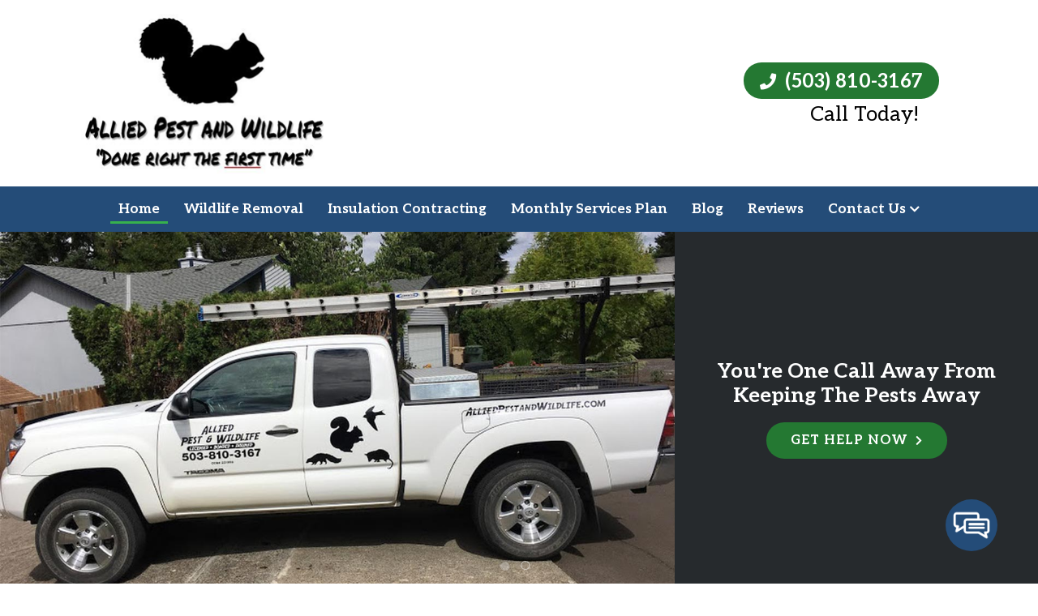

--- FILE ---
content_type: text/html; charset=UTF-8
request_url: https://alliedpestandwildlife.com/
body_size: 14538
content:
<!doctype html><html
dir="ltr" lang="en-US" prefix="og: https://ogp.me/ns#" class="no-js"><head><style>.footer_logo .textwidget+.textwidget{display:none}.aioseo-breadcrumbs{display:none}</style><meta
charset="UTF-8"><title>Allied Pest and Wildlife - Critter Control Services Tualatin, OR</title><link
href="//www.google-analytics.com" rel="dns-prefetch"><link
href="https://alliedpestandwildlife.com/wp-content/uploads/favicon.png" rel="shortcut icon"><link
href="https://alliedpestandwildlife.com/wp-content/uploads/touch.png" rel="apple-touch-icon-precomposed"><meta
name="geo.region" content="US-OR" /><meta
name="geo.placename" content="Tualatin" /><meta
name="geo.position" content="45.361131;-122.770037" /><meta
name="ICBM" content="45.361131, -122.770037" /><meta
http-equiv="X-UA-Compatible" content="IE=edge,chrome=1"><meta
name="viewport" content="width=device-width, initial-scale=1.0"><link
href="https://fonts.googleapis.com/css2?family=Aleo:wght@400;700&display=swap" rel="stylesheet"><link
rel="stylesheet" href="https://alliedpestandwildlife.com/wp-content/themes/b-gamma/js/featherlight.css"><meta
name="description" content="Allied Pest and Wildlife has provided humane critter control services in and around Tualatin, OR since 2018. Contact us today to learn more!" /><meta
name="robots" content="max-image-preview:large" /><link
rel="canonical" href="https://alliedpestandwildlife.com/" /><meta
name="generator" content="All in One SEO (AIOSEO) 4.8.5" /><meta
property="og:locale" content="en_US" /><meta
property="og:site_name" content="Allied Pest and Wildlife -" /><meta
property="og:type" content="article" /><meta
property="og:title" content="Allied Pest and Wildlife - Critter Control Services Tualatin, OR" /><meta
property="og:description" content="Allied Pest and Wildlife has provided humane critter control services in and around Tualatin, OR since 2018. Contact us today to learn more!" /><meta
property="og:url" content="https://alliedpestandwildlife.com/" /><meta
property="article:published_time" content="2012-07-21T00:15:40+00:00" /><meta
property="article:modified_time" content="2021-04-29T20:01:03+00:00" /><meta
name="twitter:card" content="summary_large_image" /><meta
name="twitter:title" content="Allied Pest and Wildlife - Critter Control Services Tualatin, OR" /><meta
name="twitter:description" content="Allied Pest and Wildlife has provided humane critter control services in and around Tualatin, OR since 2018. Contact us today to learn more!" /> <script type="application/ld+json" class="aioseo-schema">{"@context":"https:\/\/schema.org","@graph":[{"@type":"BreadcrumbList","@id":"https:\/\/alliedpestandwildlife.com\/#breadcrumblist","itemListElement":[{"@type":"ListItem","@id":"https:\/\/alliedpestandwildlife.com#listItem","position":1,"name":"Home"}]},{"@type":"Organization","@id":"https:\/\/alliedpestandwildlife.com\/#organization","name":"Allied Pest and Wildlife","url":"https:\/\/alliedpestandwildlife.com\/"},{"@type":"WebPage","@id":"https:\/\/alliedpestandwildlife.com\/#webpage","url":"https:\/\/alliedpestandwildlife.com\/","name":"Allied Pest and Wildlife - Critter Control Services Tualatin, OR","description":"Allied Pest and Wildlife has provided humane critter control services in and around Tualatin, OR since 2018. Contact us today to learn more!","inLanguage":"en-US","isPartOf":{"@id":"https:\/\/alliedpestandwildlife.com\/#website"},"breadcrumb":{"@id":"https:\/\/alliedpestandwildlife.com\/#breadcrumblist"},"datePublished":"2012-07-21T00:15:40+00:00","dateModified":"2021-04-29T20:01:03+00:00"},{"@type":"WebSite","@id":"https:\/\/alliedpestandwildlife.com\/#website","url":"https:\/\/alliedpestandwildlife.com\/","name":"Allied Pest and Wildlife","inLanguage":"en-US","publisher":{"@id":"https:\/\/alliedpestandwildlife.com\/#organization"}}]}</script> <link
rel='dns-prefetch' href='//www.google.com' /> <script type="text/javascript">window._wpemojiSettings={"baseUrl":"https:\/\/s.w.org\/images\/core\/emoji\/16.0.1\/72x72\/","ext":".png","svgUrl":"https:\/\/s.w.org\/images\/core\/emoji\/16.0.1\/svg\/","svgExt":".svg","source":{"concatemoji":"https:\/\/alliedpestandwildlife.com\/wp-includes\/js\/wp-emoji-release.min.js?ver=6.8.3"}};
/*! This file is auto-generated */
!function(s,n){var o,i,e;function c(e){try{var t={supportTests:e,timestamp:(new Date).valueOf()};sessionStorage.setItem(o,JSON.stringify(t))}catch(e){}}function p(e,t,n){e.clearRect(0,0,e.canvas.width,e.canvas.height),e.fillText(t,0,0);var t=new Uint32Array(e.getImageData(0,0,e.canvas.width,e.canvas.height).data),a=(e.clearRect(0,0,e.canvas.width,e.canvas.height),e.fillText(n,0,0),new Uint32Array(e.getImageData(0,0,e.canvas.width,e.canvas.height).data));return t.every(function(e,t){return e===a[t]})}function u(e,t){e.clearRect(0,0,e.canvas.width,e.canvas.height),e.fillText(t,0,0);for(var n=e.getImageData(16,16,1,1),a=0;a<n.data.length;a++)if(0!==n.data[a])return!1;return!0}function f(e,t,n,a){switch(t){case"flag":return n(e,"\ud83c\udff3\ufe0f\u200d\u26a7\ufe0f","\ud83c\udff3\ufe0f\u200b\u26a7\ufe0f")?!1:!n(e,"\ud83c\udde8\ud83c\uddf6","\ud83c\udde8\u200b\ud83c\uddf6")&&!n(e,"\ud83c\udff4\udb40\udc67\udb40\udc62\udb40\udc65\udb40\udc6e\udb40\udc67\udb40\udc7f","\ud83c\udff4\u200b\udb40\udc67\u200b\udb40\udc62\u200b\udb40\udc65\u200b\udb40\udc6e\u200b\udb40\udc67\u200b\udb40\udc7f");case"emoji":return!a(e,"\ud83e\udedf")}return!1}function g(e,t,n,a){var r="undefined"!=typeof WorkerGlobalScope&&self instanceof WorkerGlobalScope?new OffscreenCanvas(300,150):s.createElement("canvas"),o=r.getContext("2d",{willReadFrequently:!0}),i=(o.textBaseline="top",o.font="600 32px Arial",{});return e.forEach(function(e){i[e]=t(o,e,n,a)}),i}function t(e){var t=s.createElement("script");t.src=e,t.defer=!0,s.head.appendChild(t)}"undefined"!=typeof Promise&&(o="wpEmojiSettingsSupports",i=["flag","emoji"],n.supports={everything:!0,everythingExceptFlag:!0},e=new Promise(function(e){s.addEventListener("DOMContentLoaded",e,{once:!0})}),new Promise(function(t){var n=function(){try{var e=JSON.parse(sessionStorage.getItem(o));if("object"==typeof e&&"number"==typeof e.timestamp&&(new Date).valueOf()<e.timestamp+604800&&"object"==typeof e.supportTests)return e.supportTests}catch(e){}return null}();if(!n){if("undefined"!=typeof Worker&&"undefined"!=typeof OffscreenCanvas&&"undefined"!=typeof URL&&URL.createObjectURL&&"undefined"!=typeof Blob)try{var e="postMessage("+g.toString()+"("+[JSON.stringify(i),f.toString(),p.toString(),u.toString()].join(",")+"));",a=new Blob([e],{type:"text/javascript"}),r=new Worker(URL.createObjectURL(a),{name:"wpTestEmojiSupports"});return void(r.onmessage=function(e){c(n=e.data),r.terminate(),t(n)})}catch(e){}c(n=g(i,f,p,u))}t(n)}).then(function(e){for(var t in e)n.supports[t]=e[t],n.supports.everything=n.supports.everything&&n.supports[t],"flag"!==t&&(n.supports.everythingExceptFlag=n.supports.everythingExceptFlag&&n.supports[t]);n.supports.everythingExceptFlag=n.supports.everythingExceptFlag&&!n.supports.flag,n.DOMReady=!1,n.readyCallback=function(){n.DOMReady=!0}}).then(function(){return e}).then(function(){var e;n.supports.everything||(n.readyCallback(),(e=n.source||{}).concatemoji?t(e.concatemoji):e.wpemoji&&e.twemoji&&(t(e.twemoji),t(e.wpemoji)))}))}((window,document),window._wpemojiSettings);</script> <style id='wp-emoji-styles-inline-css' type='text/css'>img.wp-smiley,img.emoji{display:inline !important;border:none !important;box-shadow:none !important;height:1em !important;width:1em !important;margin:0
0.07em !important;vertical-align:-0.1em !important;background:none !important;padding:0
!important}</style><link
rel='stylesheet' id='wp-block-library-css' href='https://alliedpestandwildlife.com/wp-includes/css/dist/block-library/style.min.css?ver=6.8.3' media='all' /><style id='classic-theme-styles-inline-css' type='text/css'>
/*! This file is auto-generated */
.wp-block-button__link{color:#fff;background-color:#32373c;border-radius:9999px;box-shadow:none;text-decoration:none;padding:calc(.667em + 2px) calc(1.333em+2px);font-size:1.125em}.wp-block-file__button{background:#32373c;color:#fff;text-decoration:none}</style><style id='global-styles-inline-css' type='text/css'>:root{--wp--preset--aspect-ratio--square:1;--wp--preset--aspect-ratio--4-3:4/3;--wp--preset--aspect-ratio--3-4:3/4;--wp--preset--aspect-ratio--3-2:3/2;--wp--preset--aspect-ratio--2-3:2/3;--wp--preset--aspect-ratio--16-9:16/9;--wp--preset--aspect-ratio--9-16:9/16;--wp--preset--color--black:#000;--wp--preset--color--cyan-bluish-gray:#abb8c3;--wp--preset--color--white:#fff;--wp--preset--color--pale-pink:#f78da7;--wp--preset--color--vivid-red:#cf2e2e;--wp--preset--color--luminous-vivid-orange:#ff6900;--wp--preset--color--luminous-vivid-amber:#fcb900;--wp--preset--color--light-green-cyan:#7bdcb5;--wp--preset--color--vivid-green-cyan:#00d084;--wp--preset--color--pale-cyan-blue:#8ed1fc;--wp--preset--color--vivid-cyan-blue:#0693e3;--wp--preset--color--vivid-purple:#9b51e0;--wp--preset--gradient--vivid-cyan-blue-to-vivid-purple:linear-gradient(135deg,rgba(6,147,227,1) 0%,rgb(155,81,224) 100%);--wp--preset--gradient--light-green-cyan-to-vivid-green-cyan:linear-gradient(135deg,rgb(122,220,180) 0%,rgb(0,208,130) 100%);--wp--preset--gradient--luminous-vivid-amber-to-luminous-vivid-orange:linear-gradient(135deg,rgba(252,185,0,1) 0%,rgba(255,105,0,1) 100%);--wp--preset--gradient--luminous-vivid-orange-to-vivid-red:linear-gradient(135deg,rgba(255,105,0,1) 0%,rgb(207,46,46) 100%);--wp--preset--gradient--very-light-gray-to-cyan-bluish-gray:linear-gradient(135deg,rgb(238,238,238) 0%,rgb(169,184,195) 100%);--wp--preset--gradient--cool-to-warm-spectrum:linear-gradient(135deg,rgb(74,234,220) 0%,rgb(151,120,209) 20%,rgb(207,42,186) 40%,rgb(238,44,130) 60%,rgb(251,105,98) 80%,rgb(254,248,76) 100%);--wp--preset--gradient--blush-light-purple:linear-gradient(135deg,rgb(255,206,236) 0%,rgb(152,150,240) 100%);--wp--preset--gradient--blush-bordeaux:linear-gradient(135deg,rgb(254,205,165) 0%,rgb(254,45,45) 50%,rgb(107,0,62) 100%);--wp--preset--gradient--luminous-dusk:linear-gradient(135deg,rgb(255,203,112) 0%,rgb(199,81,192) 50%,rgb(65,88,208) 100%);--wp--preset--gradient--pale-ocean:linear-gradient(135deg,rgb(255,245,203) 0%,rgb(182,227,212) 50%,rgb(51,167,181) 100%);--wp--preset--gradient--electric-grass:linear-gradient(135deg,rgb(202,248,128) 0%,rgb(113,206,126) 100%);--wp--preset--gradient--midnight:linear-gradient(135deg,rgb(2,3,129) 0%,rgb(40,116,252) 100%);--wp--preset--font-size--small:13px;--wp--preset--font-size--medium:20px;--wp--preset--font-size--large:36px;--wp--preset--font-size--x-large:42px;--wp--preset--spacing--20:0.44rem;--wp--preset--spacing--30:0.67rem;--wp--preset--spacing--40:1rem;--wp--preset--spacing--50:1.5rem;--wp--preset--spacing--60:2.25rem;--wp--preset--spacing--70:3.38rem;--wp--preset--spacing--80:5.06rem;--wp--preset--shadow--natural:6px 6px 9px rgba(0, 0, 0, 0.2);--wp--preset--shadow--deep:12px 12px 50px rgba(0, 0, 0, 0.4);--wp--preset--shadow--sharp:6px 6px 0px rgba(0, 0, 0, 0.2);--wp--preset--shadow--outlined:6px 6px 0px -3px rgba(255, 255, 255, 1), 6px 6px rgba(0, 0, 0, 1);--wp--preset--shadow--crisp:6px 6px 0px rgba(0,0,0,1)}:where(.is-layout-flex){gap:0.5em}:where(.is-layout-grid){gap:0.5em}body .is-layout-flex{display:flex}.is-layout-flex{flex-wrap:wrap;align-items:center}.is-layout-flex>:is(*,div){margin:0}body .is-layout-grid{display:grid}.is-layout-grid>:is(*,div){margin:0}:where(.wp-block-columns.is-layout-flex){gap:2em}:where(.wp-block-columns.is-layout-grid){gap:2em}:where(.wp-block-post-template.is-layout-flex){gap:1.25em}:where(.wp-block-post-template.is-layout-grid){gap:1.25em}.has-black-color{color:var(--wp--preset--color--black) !important}.has-cyan-bluish-gray-color{color:var(--wp--preset--color--cyan-bluish-gray) !important}.has-white-color{color:var(--wp--preset--color--white) !important}.has-pale-pink-color{color:var(--wp--preset--color--pale-pink) !important}.has-vivid-red-color{color:var(--wp--preset--color--vivid-red) !important}.has-luminous-vivid-orange-color{color:var(--wp--preset--color--luminous-vivid-orange) !important}.has-luminous-vivid-amber-color{color:var(--wp--preset--color--luminous-vivid-amber) !important}.has-light-green-cyan-color{color:var(--wp--preset--color--light-green-cyan) !important}.has-vivid-green-cyan-color{color:var(--wp--preset--color--vivid-green-cyan) !important}.has-pale-cyan-blue-color{color:var(--wp--preset--color--pale-cyan-blue) !important}.has-vivid-cyan-blue-color{color:var(--wp--preset--color--vivid-cyan-blue) !important}.has-vivid-purple-color{color:var(--wp--preset--color--vivid-purple) !important}.has-black-background-color{background-color:var(--wp--preset--color--black) !important}.has-cyan-bluish-gray-background-color{background-color:var(--wp--preset--color--cyan-bluish-gray) !important}.has-white-background-color{background-color:var(--wp--preset--color--white) !important}.has-pale-pink-background-color{background-color:var(--wp--preset--color--pale-pink) !important}.has-vivid-red-background-color{background-color:var(--wp--preset--color--vivid-red) !important}.has-luminous-vivid-orange-background-color{background-color:var(--wp--preset--color--luminous-vivid-orange) !important}.has-luminous-vivid-amber-background-color{background-color:var(--wp--preset--color--luminous-vivid-amber) !important}.has-light-green-cyan-background-color{background-color:var(--wp--preset--color--light-green-cyan) !important}.has-vivid-green-cyan-background-color{background-color:var(--wp--preset--color--vivid-green-cyan) !important}.has-pale-cyan-blue-background-color{background-color:var(--wp--preset--color--pale-cyan-blue) !important}.has-vivid-cyan-blue-background-color{background-color:var(--wp--preset--color--vivid-cyan-blue) !important}.has-vivid-purple-background-color{background-color:var(--wp--preset--color--vivid-purple) !important}.has-black-border-color{border-color:var(--wp--preset--color--black) !important}.has-cyan-bluish-gray-border-color{border-color:var(--wp--preset--color--cyan-bluish-gray) !important}.has-white-border-color{border-color:var(--wp--preset--color--white) !important}.has-pale-pink-border-color{border-color:var(--wp--preset--color--pale-pink) !important}.has-vivid-red-border-color{border-color:var(--wp--preset--color--vivid-red) !important}.has-luminous-vivid-orange-border-color{border-color:var(--wp--preset--color--luminous-vivid-orange) !important}.has-luminous-vivid-amber-border-color{border-color:var(--wp--preset--color--luminous-vivid-amber) !important}.has-light-green-cyan-border-color{border-color:var(--wp--preset--color--light-green-cyan) !important}.has-vivid-green-cyan-border-color{border-color:var(--wp--preset--color--vivid-green-cyan) !important}.has-pale-cyan-blue-border-color{border-color:var(--wp--preset--color--pale-cyan-blue) !important}.has-vivid-cyan-blue-border-color{border-color:var(--wp--preset--color--vivid-cyan-blue) !important}.has-vivid-purple-border-color{border-color:var(--wp--preset--color--vivid-purple) !important}.has-vivid-cyan-blue-to-vivid-purple-gradient-background{background:var(--wp--preset--gradient--vivid-cyan-blue-to-vivid-purple) !important}.has-light-green-cyan-to-vivid-green-cyan-gradient-background{background:var(--wp--preset--gradient--light-green-cyan-to-vivid-green-cyan) !important}.has-luminous-vivid-amber-to-luminous-vivid-orange-gradient-background{background:var(--wp--preset--gradient--luminous-vivid-amber-to-luminous-vivid-orange) !important}.has-luminous-vivid-orange-to-vivid-red-gradient-background{background:var(--wp--preset--gradient--luminous-vivid-orange-to-vivid-red) !important}.has-very-light-gray-to-cyan-bluish-gray-gradient-background{background:var(--wp--preset--gradient--very-light-gray-to-cyan-bluish-gray) !important}.has-cool-to-warm-spectrum-gradient-background{background:var(--wp--preset--gradient--cool-to-warm-spectrum) !important}.has-blush-light-purple-gradient-background{background:var(--wp--preset--gradient--blush-light-purple) !important}.has-blush-bordeaux-gradient-background{background:var(--wp--preset--gradient--blush-bordeaux) !important}.has-luminous-dusk-gradient-background{background:var(--wp--preset--gradient--luminous-dusk) !important}.has-pale-ocean-gradient-background{background:var(--wp--preset--gradient--pale-ocean) !important}.has-electric-grass-gradient-background{background:var(--wp--preset--gradient--electric-grass) !important}.has-midnight-gradient-background{background:var(--wp--preset--gradient--midnight) !important}.has-small-font-size{font-size:var(--wp--preset--font-size--small) !important}.has-medium-font-size{font-size:var(--wp--preset--font-size--medium) !important}.has-large-font-size{font-size:var(--wp--preset--font-size--large) !important}.has-x-large-font-size{font-size:var(--wp--preset--font-size--x-large) !important}:where(.wp-block-post-template.is-layout-flex){gap:1.25em}:where(.wp-block-post-template.is-layout-grid){gap:1.25em}:where(.wp-block-columns.is-layout-flex){gap:2em}:where(.wp-block-columns.is-layout-grid){gap:2em}:root :where(.wp-block-pullquote){font-size:1.5em;line-height:1.6}</style><link
rel='stylesheet' id='client-plugins-css-css' href='https://alliedpestandwildlife.com/wp-content/plugins/client-plugins/css/client-plugins.css?ver=6.8.3' media='all' /><link
rel='stylesheet' id='contact-form-7-css' href='https://alliedpestandwildlife.com/wp-content/plugins/contact-form-7/includes/css/styles.css?ver=6.0.3' media='all' /><link
rel='stylesheet' id='normalize-css' href='https://alliedpestandwildlife.com/wp-content/themes/b-gamma/normalize.css?ver=1.0' media='all' /><link
rel='stylesheet' id='html5blank-css' href='https://alliedpestandwildlife.com/wp-content/themes/b-gamma/style.css?ver=1.0' media='all' /><link
rel='stylesheet' id='cssmobmenu-icons-css' href='https://alliedpestandwildlife.com/wp-content/plugins/mobile-menu/includes/css/mobmenu-icons.css?ver=6.8.3' media='all' /> <script type="text/javascript" src="https://alliedpestandwildlife.com/wp-content/themes/b-gamma/js/lib/conditionizr-4.3.0.min.js?ver=4.3.0" id="conditionizr-js"></script> <script type="text/javascript" src="https://alliedpestandwildlife.com/wp-content/themes/b-gamma/js/lib/modernizr-2.7.1.min.js?ver=2.7.1" id="modernizr-js"></script> <script type="text/javascript" src="https://alliedpestandwildlife.com/wp-includes/js/jquery/jquery.min.js?ver=3.7.1" id="jquery-core-js"></script> <script type="text/javascript" src="https://alliedpestandwildlife.com/wp-includes/js/jquery/jquery-migrate.min.js?ver=3.4.1" id="jquery-migrate-js"></script> <script type="text/javascript" src="https://alliedpestandwildlife.com/wp-content/themes/b-gamma/js/scripts.js?ver=1.0.0" id="html5blankscripts-js"></script> <script type="text/javascript" src="https://alliedpestandwildlife.com/wp-content/plugins/mobile-menu/includes/js/mobmenu.js?ver=6.8.3" id="mobmenujs-js"></script> <link
rel="https://api.w.org/" href="https://alliedpestandwildlife.com/wp-json/" /><link
rel="alternate" title="JSON" type="application/json" href="https://alliedpestandwildlife.com/wp-json/wp/v2/pages/7" /><link
rel="alternate" title="oEmbed (JSON)" type="application/json+oembed" href="https://alliedpestandwildlife.com/wp-json/oembed/1.0/embed?url=https%3A%2F%2Falliedpestandwildlife.com%2F" /><link
rel="alternate" title="oEmbed (XML)" type="text/xml+oembed" href="https://alliedpestandwildlife.com/wp-json/oembed/1.0/embed?url=https%3A%2F%2Falliedpestandwildlife.com%2F&#038;format=xml" /> <script type="text/javascript">var ajaxurl='https://alliedpestandwildlife.com/wp-admin/admin-ajax.php';</script> <script type="text/javascript">window._wp_rp_static_base_url='https://wprp.zemanta.com/static/';window._wp_rp_wp_ajax_url="https://alliedpestandwildlife.com/wp-admin/admin-ajax.php";window._wp_rp_plugin_version='3.6.4';window._wp_rp_post_id='7';window._wp_rp_num_rel_posts='4';window._wp_rp_thumbnails=true;window._wp_rp_post_title='Home';window._wp_rp_post_tags=[];window._wp_rp_promoted_content=true;</script> <style>@media only screen and (min-width:769px){.mob_menu,.mob_menu_left_panel,.mob_menu_right_panel,.mobmenu{display:none!important}}@media only screen and (max-width:769px){.main-navigation,nav.nav,nav.nav.nav-fixed,.nav-block{display:none !important}.mob-menu-logo-holder{display:none}.mob-menu-left-panel .mobmenu-left-bt, .mob-menu-right-panel .mobmenu-right-bt{position:absolute;right:0px;top:10px;font-size:30px}.mob-menu-slideout  .mob-cancel-button{display:none}.mobmenu,.mob-menu-left-panel,.mob-menu-right-panel{display:block}.mobmenur-container
i{color:#222}.mobmenul-container
i{color:#222}.mobmenul-container
img{max-height:40px;float:left}.mobmenur-container
img{max-height:40px;float:right}#mobmenuleft li a , #mobmenuleft li a:visited{color:#222}.mobmenu_content h2, .mobmenu_content h3, .show-nav-left .mob-menu-copyright, .show-nav-left .mob-expand-submenu
i{color:#222}.mobmenu_content #mobmenuleft li:hover, .mobmenu_content #mobmenuright li:hover{background-color:#247832}.mobmenu_content #mobmenuright li:hover{background-color:#247832}.mobmenu_content #mobmenuleft .sub-menu{background-color:#eff1f1;margin:0;color:#222;width:100%;position:initial}.mob-menu-left-panel .mob-cancel-button{color:#000}.mob-menu-right-panel .mob-cancel-button{color:#000}.mob-menu-slideout-over
.mobmenu_content{padding-top:40px}.mob-menu-left-bg-holder{opacity:1;background-attachment:fixed;background-position:center top;-webkit-background-size:cover;-moz-background-size:cover;background-size:cover}.mob-menu-right-bg-holder{opacity:1;background-attachment:fixed;background-position:center top;-webkit-background-size:cover;-moz-background-size:cover;background-size:cover}.mobmenu_content #mobmenuleft .sub-menu
a{color:#222}.mobmenu_content #mobmenuright .sub-menu
a{color:#222}.mobmenu_content #mobmenuright .sub-menu .sub-menu{background-color:inherit}.mobmenu_content #mobmenuright .sub-menu{background-color:#eff1f1;margin:0;color:#222;position:initial;width:100%}#mobmenuleft li a:hover{color:#fff }#mobmenuright li a , #mobmenuright li a:visited, .show-nav-right .mob-menu-copyright, .show-nav-right .mob-expand-submenu
i{color:#222}#mobmenuright li a:hover{color:#fff}.mobmenul-container{top:5px;margin-left:5px}.mobmenur-container{top:5px;margin-right:5px}.mobmenu .sub-menu li
a{padding-left:50px}.mobmenu .sub-menu .sub-menu li
a{padding-left:75px}.mob-menu-logo-holder{padding-top:0px;text-align:center;;}.mob-menu-header-holder{background-color:#fbfbfb;height:40px;width:100%;font-weight:bold;position:fixed;top:0px;right:0px;z-index:99998;color:#000;display:block}.mobmenu-push-wrap{padding-top:40px}.mob-menu-slideout 	.mob-menu-left-panel{background-color:#f9f9f9;;width:270px;-webkit-transform:translateX(-270px);-moz-transform:translateX(-270px);-ms-transform:translateX(-270px);-o-transform:translateX(-270px);transform:translateX(-270px)}.mob-menu-slideout .mob-menu-right-panel{background-color:#f9f9f9;width:270px;-webkit-transform:translateX( 270px );-moz-transform:translateX( 270px );-ms-transform:translateX( 270px );-o-transform:translateX( 270px );transform:translateX( 270px )}.mob-menu-slideout.show-nav-left .mobmenu-push-wrap, .mob-menu-slideout.show-nav-left .mob-menu-header-holder{-webkit-transform:translate(270px, 0);-moz-transform:translate(270px, 0);-ms-transform:translate(270px, 0);-o-transform:translate(270px, 0);transform:translate(270px, 0);-webkit-transform:translate3d(270px, 0, 0);-moz-transform:translate3d(270px, 0, 0);-ms-transform:translate3d(270px, 0, 0);-o-transform:translate3d(270px, 0, 0);transform:translate3d(270px, 0, 0)}.mob-menu-slideout.show-nav-right .mobmenu-push-wrap , .mob-menu-slideout.show-nav-right .mob-menu-header-holder{-webkit-transform:translate(-270px,0);-moz-transform:translate(-270px,0);-ms-transform:translate(-270px,0);-o-transform:translate(-270px,0);transform:translate(-270px,0);-webkit-transform:translate3d(-270px,0,0);-moz-transform:translate3d(-270px,0,0);-ms-transform:translate3d(-270px,0,0);-o-transform:translate3d(-270px,0,0);transform:translate3d(-270px,0,0)}.mobmenu-overlay{opacity:0}.mob-menu-slideout-top .mobmenu-overlay, .mob-menu-slideout .mob-menu-right-panel .mob-cancel-button, .mob-menu-slideout .mob-menu-left-panel .mob-cancel-button{display:none!important}.show-nav-left .mobmenu-overlay, .show-nav-right .mobmenu-overlay{width:100%;height:100%;background:rgba(0, 0, 0, 0.83);z-index:99999;position:absolute;left:0;top:0;opacity:1;-webkit-transition: .5s ease;-moz-transition: .5s ease;-ms-transition: .5s ease;-o-transition: .5s ease;transition: .5s ease;position:fixed;cursor:pointer}.mob-menu-slideout-over .mob-menu-left-panel{display:block!important;background-color:#f9f9f9;;width:270px;-webkit-transform:translateX(-270px);-moz-transform:translateX(-270px);-ms-transform:translateX(-270px);-o-transform:translateX(-270px);transform:translateX(-270px);-webkit-transition:-webkit-transform .5s;-moz-transition:-moz-transform .5s;-ms-transition:-ms-transform .5s;-o-transition:-o-transform .5s;transition:transform .5s}.mob-menu-slideout-over .mob-menu-right-panel{display:block!important;background-color:#f9f9f9;;width:270px;-webkit-transform:translateX(270px);-moz-transform:translateX(270px);-ms-transform:translateX(270px);-o-transform:translateX(270px);transform:translateX(270px);-webkit-transition:-webkit-transform .5s;-moz-transition:-moz-transform .5s;-ms-transition:-ms-transform .5s;-o-transition:-o-transform .5s;transition:transform .5s}.mob-menu-slideout-over.show-nav-left .mob-menu-left-panel{display:block!important;background-color:#f9f9f9;;width:270px;-webkit-transform:translateX(0);-moz-transform:translateX(0);-ms-transform:translateX(0);-o-transform:translateX(0);transform:translateX(0);-webkit-transition:-webkit-transform .5s;-moz-transition:-moz-transform .5s;-ms-transition:-ms-transform .5s;-o-transition:-o-transform .5s;transition:transform .5s}.show-nav-right.mob-menu-slideout-over .mob-menu-right-panel{display:block!important;background-color:#f9f9f9;width:270px;-webkit-transform:translateX( 0 );-moz-transform:translateX( 0 );-ms-transform:translateX( 0 );-o-transform:translateX(0 );transform:translateX( 0 )}.mob-menu-slideout .mob-menu-left-panel, .mob-menu-slideout-over .mob-menu-left-panel{position:fixed;top:0;height:100%;z-index:300000;overflow-y:auto;overflow-x:hidden;opacity:1}.mob-menu-slideout .mob-menu-right-panel, .mob-menu-slideout-over .mob-menu-right-panel{position:fixed;top:0;right:0;height:100%;z-index:300000;overflow-y:auto;overflow-x:hidden;opacity:1}.mobmenu
.headertext{color:#222}.headertext
span{position:initial;line-height:40px}.mob-menu-slideout .mobmenu-push-wrap, .mob-menu-slideout .mob-menu-header-holder{-webkit-transition:-webkit-transform .5s;-moz-transition:-moz-transform .5s;-ms-transition:-ms-transform .5s;-o-transition:-o-transform .5s;transition:transform .5s;-webkit-transform:translate(0,0);-moz-transform:translate(0,0);-ms-transform:translate(0,0);-o-transform:translate(0,0);transform:translate(0,0);-webkit-transform:translate3d(0,0,0);-moz-transform:translate3d(0,0,0);-ms-transform:translate3d(0,0,0);-o-transform:translate3d(0,0,0);transform:translate3d(0,0,0)}html,body{overflow-x:hidden}.hidden-overflow{overflow:hidden!important}.mob-menu-slideout .mob-menu-left-panel{position:fixed;top:0;height:100%;z-index:300000;overflow-y:auto;overflow-x:hidden;opacity:1;-webkit-transition:-webkit-transform .5s;-moz-transition:-moz-transform .5s;-ms-transition:-ms-transform .5s;-o-transition:-o-transform .5s;transition:transform .5s}.mob-menu-slideout.show-nav-left .mob-menu-left-panel{transition:transform .5s;-webkit-transform:translateX(0);-moz-transform:translateX(0);-ms-transform:translateX(0);-o-transform:translateX(0);transform:translateX(0)}body.admin-bar
.mobmenu{top:32px}@media screen and ( max-width: 782px ){body.admin-bar
.mobmenu{top:46px}}.mob-menu-slideout .mob-menu-right-panel{position:fixed;top:0;right:0;height:100%;z-index:300000;overflow-y:auto;overflow-x:hidden;opacity:1;-webkit-transition:-webkit-transform .5s;-moz-transition:-moz-transform .5s;-ms-transition:-ms-transform .5s;-o-transition:-o-transform .5s;transition:transform .5s}.mob-menu-slideout.show-nav-right .mob-menu-right-panel{transition:transform .5s;-webkit-transform:translateX(0);-moz-transform:translateX(0);-ms-transform:translateX(0);-o-transform:translateX(0);transform:translateX(0)}.show-nav-left .mobmenu-push-wrap{height:100%}.mob-menu-slideout.show-nav-left .mobmenu-push-wrap, .show-nav-left .mob-menu-header-holder{-webkit-transition:-webkit-transform .5s;-moz-transition:-moz-transform .5s;-ms-transition:-ms-transform .5s;-o-transition:-o-transform .5s;transition:transform .5s}.show-nav-right .mobmenu-push-wrap{height:100%}.mob-menu-slideout.show-nav-right .mobmenu-push-wrap , .mob-menu-slideout.show-nav-right .mob-menu-header-holder{-webkit-transition:-webkit-transform .5s;-moz-transition:-moz-transform .5s;-ms-transition:-ms-transform .5s;-o-transition:-o-transform .5s;transition:transform .5s}.widget
img{max-width:100%}#mobmenuleft,#mobmenuright{margin:0;padding:0}#mobmenuleft li>ul{display:none;left:15px}.mob-expand-submenu{position:relative;right:0px;float:right;margin-top:-50px}.mob-expand-submenu
i{padding:12px}#mobmenuright  li>ul{display:none;left:15px}.rightmbottom,.rightmtop{padding-left:10px;padding-right:10px}.mobmenu_content{z-index:1;height:100%;overflow:auto}.mobmenu_content li
a{display:block;font-family:"Open Sans";letter-spacing:1px;padding:10px
20px;text-decoration:none;font-size:14px}.mobmenu_content
li{list-style:none}.mob-menu-left-panel li,.leftmbottom,.leftmtop{padding-left:0%;padding-right:0%}.mob-menu-right-panel li,.rightmbottom,.rightmtop{padding-left:0%;padding-right:0%}.mob-menu-slideout
.mob_menu_left_panel_anim{-webkit-transition:all .30s ease-in-out !important;transition:all .30s ease-in-out !important;transform:translate(0px) !important;-ms-transform:translate(0px) !important;-webkit-transform:translate(0px) !important}.mob-menu-slideout
.mob_menu_right_panel_anim{-webkit-transition:all .30s ease-in-out !important;transition:all .30s ease-in-out !important;transform:translate(0px) !important;-ms-transform:translate(0px) !important;-webkit-transform:translate(0px) !important}.mobmenul-container{position:absolute}.mobmenur-container{position:absolute;right:0px}.mob-menu-slideout
.mob_menu_left_panel{width:230px;height:100%;position:fixed;top:0px;left:0px;z-index:99999999;transform:translate(-230px);-ms-transform:translate(-230px);-webkit-transform:translate(-230px);transition:all .30s ease-in-out !important;-webkit-transition:all .30s ease-in-out !important;overflow:hidden}.leftmbottom
h2{font-weight:bold;background-color:transparent;color:inherit}.show-nav-right .mobmenur-container img, .show-nav-left .mobmenul-container img,  .mobmenu .mob-cancel-button, .show-nav-left .mobmenu .mob-menu-icon, .show-nav-right .mobmenu .mob-menu-icon, .mob-menu-slideout-over.show-nav-left .mobmenur-container, .mob-menu-slideout-over.show-nav-right .mobmenul-container{display:none}.show-nav-left .mobmenu .mob-cancel-button,  .mobmenu .mob-menu-icon, .show-nav-right .mobmenu .mob-cancel-button{display:block}.mobmenul-container
i{line-height:30px;font-size:30px;float:left}.left-menu-icon-text{float:left;line-height:30px;color:#222}.right-menu-icon-text{float:right;line-height:30px;color:#222}.mobmenur-container
i{line-height:30px;font-size:30px;float:right}.mobmenu_content
.widget{padding-bottom:0px;padding:20px}.mobmenu input[type="text"]:focus, .mobmenu input[type="email"]:focus, .mobmenu textarea:focus, .mobmenu input[type="tel"]:focus, .mobmenu input[type="number"]:focus{border-color:rgba(0, 0, 0, 0)!important}.mob-expand-submenu
i{padding:12px;top:10px;position:relative;font-weight:600;cursor:pointer}.nav,.main-navigation,.genesis-nav-menu,.hide{display:none!important}.mob-menu-left-bg-holder,.mob-menu-right-bg-holder{width:100%;height:100%;position:absolute;z-index:-50;background-repeat:no-repeat;top:0;left:0}.mobmenu_content .sub-menu{display:none}.mob-standard-logo{display:inline-block;height:40px}.mob-retina-logo{height:40px}}.mobmenu-push-wrap{height:100%}.no-menu-assigned{font-size:12px;padding-left:10px;margin-top:20px;position:absolute}</style><style id='tf-mobmenu'>#mobmenuright .mob-expand-submenu
i{background:rgba(0, 0, 0, 0.05);top:20px;padding:13px;font-weight:bold;font-size:1.4em}#mobmenuleft .mob-expand-submenu
i{background:rgba(0, 0, 0, 0.05);top:14px}.mobmenu
.headertext{font-family:inherit;font-size:inherit;font-weight:inherit;font-style:normal;line-height:1.5em;letter-spacing:normal;text-transform:none}.mobmenul-container .left-menu-icon-text{font-family:inherit;font-size:inherit;font-weight:inherit;font-style:normal;line-height:1.5em;letter-spacing:normal;text-transform:none}#mobmenuleft .mob-expand-submenu,#mobmenuleft > .widgettitle,#mobmenuleft li a,#mobmenuleft li a:visited,#mobmenuleft .mobmenu_content h2,#mobmenuleft .mobmenu_content
h3{font-family:inherit;font-size:inherit;font-weight:700;font-style:normal;line-height:1.5em;letter-spacing:normal;text-transform:none}.mobmenur-container .right-menu-icon-text{font-family:inherit;font-size:inherit;font-weight:inherit;font-style:normal;line-height:1.5em;letter-spacing:normal;text-transform:none}#mobmenuright li a,#mobmenuright li a:visited,#mobmenuright .mobmenu_content h2,#mobmenuright .mobmenu_content
h3{font-family:inherit;font-size:inherit;font-weight:inherit;font-style:normal;line-height:1.5em;letter-spacing:normal;text-transform:none}</style><noscript><style id="rocket-lazyload-nojs-css">.rll-youtube-player,[data-lazy-src]{display:none !important}</style></noscript><link
rel="stylesheet" href="https://alliedpestandwildlife.com/wp-content/themes/b-gamma/fontawesome-all.css"><link
rel="stylesheet" href="https://alliedpestandwildlife.com/wp-content/themes/b-gamma/custom.css"><link
href="https://stackpath.bootstrapcdn.com/font-awesome/4.7.0/css/font-awesome.min.css" rel="stylesheet" integrity="sha384-wvfXpqpZZVQGK6TAh5PVlGOfQNHSoD2xbE+QkPxCAFlNEevoEH3Sl0sibVcOQVnN" crossorigin="anonymous"> <script src="https://alliedpestandwildlife.com/wp-content/themes/b-gamma/js/featherlight.js"></script> <script src="https://alliedpestandwildlife.com/wp-content/themes/b-gamma/js/featherlight.gallery.js"></script> <script type="application/ld+json">{"@context":"https://schema.org","@type":"LocalBusiness","address":{"@type":"PostalAddress","addressLocality":"Tualatin","addressRegion":"OR","postalCode":"97062"},"aggregateRating":{"@type":"AggregateRating","ratingValue":"4.9","worstRating":"1","bestRating":"5","reviewCount":"31"},"geo":{"@type":"GeoCoordinates","latitude":"45.5210142","longitude":"-123.565581"},"areaServed":{"@type":"City","name":"Tualatin"},"hasMap":"https://www.google.com/maps/place/Allied+Pest+%26+Wildlife/@45.5210142,-123.565581,9z/data=!3m1!4b1!4m5!3m4!1s0x54956d0dde30c783:0x15a7c5ba19e704d6!8m2!3d45.368715!4d-122.767165","url":"https://alliedpestandwildlife.com/","logo":"https://alliedpestandwildlife.com/wp-content/uploads/logo.png","openingHours":["Mo-Su 7:30-17:00"],"description":"Having a wildlife or rodent issue? Consult with Allied Pest and Wildlife, the Portland areas leading wildlife control firm, offering both humane and effective solutions. For 25 years, the Allied pest and wildlife vision has been being the #1 inhumane animal removal and environmentally responsible methods for handling nuisance animal problems.","name":"Allied Pest and Wildlife","sameAs":["https://www.google.com/maps/place/Allied+Pest+%26+Wildlife/@45.5210142,-123.565581,9z/data=!3m1!4b1!4m7!3m6!1s0x54956d0dde30c783:0x15a7c5ba19e704d6!8m2!3d45.368715!4d-122.767165!9m1!1b1","https://www.facebook.com/alliedpestandwildlife/","https://www.yelp.com/biz/allied-pest-and-wildlife-tualatin-4","https://twitter.com/alliedwildlife"],"telephone":"503-810-3167","priceRange":"$","image":"https://alliedpestandwildlife.com/wp-content/uploads/billboard-truck.jpg"}</script> <script async src="https://www.googletagmanager.com/gtag/js?id=G-1NS96KMTYQ"></script> <script>window.dataLayer=window.dataLayer||[];function gtag(){dataLayer.push(arguments);}
gtag('js',new Date());gtag('config','G-1NS96KMTYQ');</script> </head><body
class="home wp-singular page-template-default page page-id-7 wp-theme-b-gamma mob-menu-slideout-over"><div
class="prime"><header
class="header clear" role="banner" id="non-sticky"><div
class="wrapper"><div
class="one-half"><div
id="text-12"><div
class="textwidget"><div
class="toplogo"><a
href="/"><img
src="/wp-content/uploads/logo.png" alt="Allied Pest and Wildlife"/></a></div></div></div></div><div
class="one-half"><div
id="text-18"><div
class="textwidget"><div
class="topPhone"><a
href="tel:5038103167" class="phone-number"><i
class="fas fa-phone" aria-hidden="true"></i> (503) 810-3167</a><span
class="call-today">Call Today!</span></div></div></div></div></div><div
class="nav-block"></div>
<nav
class="nav" role="navigation"><div
id="toggle-wrapper"><div
id="menu-toggle">
<span></span>
<span></span>
<span></span></div></div><ul><li
id="menu-item-20" class="menu-item menu-item-type-post_type menu-item-object-page menu-item-home current-menu-item page_item page-item-7 current_page_item menu-item-20"><a
href="https://alliedpestandwildlife.com/" aria-current="page">Home</a></li><li
id="menu-item-180" class="menu-item menu-item-type-post_type menu-item-object-page menu-item-180"><a
href="https://alliedpestandwildlife.com/wildlife-removal/">Wildlife Removal</a></li><li
id="menu-item-573" class="menu-item menu-item-type-post_type menu-item-object-page menu-item-573"><a
href="https://alliedpestandwildlife.com/insulation/">Insulation Contracting</a></li><li
id="menu-item-572" class="menu-item menu-item-type-post_type menu-item-object-page menu-item-572"><a
href="https://alliedpestandwildlife.com/monthly-services/">Monthly Services Plan</a></li><li
id="menu-item-338" class="menu-item menu-item-type-post_type menu-item-object-page menu-item-338"><a
href="https://alliedpestandwildlife.com/blog/">Blog</a></li><li
id="menu-item-310" class="menu-item menu-item-type-post_type menu-item-object-page menu-item-310"><a
href="https://alliedpestandwildlife.com/reviews/">Reviews</a></li><li
id="menu-item-17" class="menu-item menu-item-type-post_type menu-item-object-page menu-item-has-children menu-item-17"><a
href="https://alliedpestandwildlife.com/contact-us/">Contact Us</a><ul
class="sub-menu"><li
id="menu-item-222" class="menu-item menu-item-type-post_type menu-item-object-page menu-item-222"><a
href="https://alliedpestandwildlife.com/feedback/">Feedback</a></li></ul></li></ul>                </nav>
</header><div
id="slider"><div><div
class="slide id-586">
<a
href="/contact-us/"  >                             <img
src="https://alliedpestandwildlife.com/wp-content/uploads/billboard-truck.jpg" alt="586" /><div
class="cta"><div
class="wrapper"><div
class="cta-wrap"><h2>You're One Call Away From Keeping The Pests Away</h2><p
class="btn">Get Help Now</p></div></div></div>
</a></div><div
class="slide id-654">
<a
href="/monthly-services/"  >                             <img
src="https://alliedpestandwildlife.com/wp-content/uploads/billboard-squirrel.jpg" alt="654" /><div
class="cta"><div
class="wrapper"><div
class="cta-wrap"><h2>Keep Pests and Wildlife Away For Good With Our Monthly Service</h2><p
class="btn">Learn More</p></div></div></div>
</a></div></div></div><div
id="content"><div
class="wrapper">	<main
role="main">
<section>
<article
id="post-7" class="post-7 page type-page status-publish hentry"><p><img
fetchpriority="high" decoding="async" width="250" height="253" class="desktop alignright size-medium wp-image-611" src="data:image/svg+xml,%3Csvg%20xmlns='http://www.w3.org/2000/svg'%20viewBox='0%200%201%201'%3E%3C/svg%3E" data-lazy-src="/wp-content/uploads/IMG_6791-e1548442863234-250x253.jpg" alt="Critter Control Services" data-lazy-srcset="https://alliedpestandwildlife.com/wp-content/uploads/IMG_6791-e1548442863234-250x253.jpg 250w, https://alliedpestandwildlife.com/wp-content/uploads/IMG_6791-e1548442863234-120x122.jpg 120w, https://alliedpestandwildlife.com/wp-content/uploads/IMG_6791-e1548442863234-45x45.jpg 45w, https://alliedpestandwildlife.com/wp-content/uploads/IMG_6791-e1548442863234.jpg 480w" data-lazy-sizes="(max-width: 250px) 100vw, 250px" /><noscript><img
fetchpriority="high" decoding="async" width="250" height="253" class="desktop alignright size-medium wp-image-611" src="/wp-content/uploads/IMG_6791-e1548442863234-250x253.jpg" alt="Critter Control Services" srcset="https://alliedpestandwildlife.com/wp-content/uploads/IMG_6791-e1548442863234-250x253.jpg 250w, https://alliedpestandwildlife.com/wp-content/uploads/IMG_6791-e1548442863234-120x122.jpg 120w, https://alliedpestandwildlife.com/wp-content/uploads/IMG_6791-e1548442863234-45x45.jpg 45w, https://alliedpestandwildlife.com/wp-content/uploads/IMG_6791-e1548442863234.jpg 480w" sizes="(max-width: 250px) 100vw, 250px" /></noscript></p><h1>Critter Control Services in Tualatin, OR</h1><p>Allied Pest and Wildlife handles animal control, removal and relocation for critters throughout the Tualatin, Portland, Beaverton, Durham, and Washington County, OR areas. For 25 years, we’ve deployed humane strategies to trap and remove rats, mice, raccoons, opossums, skunks, bats, birds and more! Plus, we offer insulation services to keep animals out, along with monthly checkup services. Contact us today to have your pest control problem dealt with the right way!</p><p><strong>We have more than 25 years of experience with critter control services and animal removal and are familiar with all of the local varieties of critters in the Tualatin, OR area.</strong></p><div
class="clear"></div><ul
class="cta-list"><li>All of our animal removal solutions are humane! We believe in environmentally responsible methods for handling nuisance animal problems.</li><li>We’re a licensed insulation contractor and have our Oregon Construction Contractors Board license (CCB #221952).</li><li>Our business strives to be an active member of the local community. We’re also part of the Tualatin Chamber of Commerce.</li></ul><div
class="breakout"><div
class="float-right" style="min-width: 390px;"><div
class="iframe-lazy-load" data-src="https://www.youtube.com/embed/7_C3Wvd2RCQ?rel=0"></div></div><h2>Humane Animal Removal and Relocation</h2><p>The last thing you want to do is share your home with rats and mice or realize a raccoon or opossum infestation somewhere on your property. These critters can cause damage, create health concerns and even pose as threats themselves, which means they need to be removed as quickly as possible.</p><p>When you need critter control services in Tualatin, OR, call Allied Pest and Wildlife. We’re the area’s foremost authority on humane pest and <a
href="/wildlife-removal/"><strong>wildlife removal</strong></a> and we’re familiar with all of the local-area animals you may be dealing with. Call us for issues with a full range of small mammals and birds, with the knowledge that we’ll safely and thoroughly remove them from your property. Our experienced team can identify exactly what type of animal you’re dealing with, what the scope of the infestation is, how they’re getting into your home and what needs to be done to remove them safely!</p><p>Part of our approach to small animal and rodent control in Tualatin, OR is prevention. After we remedy the infestation we also take the time to repair and seal any entryways, repair and re-install <a
href="/insulation/"><strong>crawl space insulation</strong></a>, and we even provide monthly <a
href="/monthly-services/"><strong>pest control management</strong></a> services to keep any future problems in-check. We’re by your side throughout the process, so you don’t have to deal with anymore headaches from unwanted guests. Give us a call for safe, humane animal removal and all of the prevention services to keep them from coming back.</p></div><div
class="center" style="margin: 3em 0;"><div
style="max-width: 800px; margin: 1em auto;"><h2>Say Goodbye to Unwanted Guests!</h2><p>If you’ve got rats, mice, squirrels, raccoons or any other unwanted animal houseguests, let us relocate them! We’ll address the problem completely, once and for all, using humane methods.</p><p><strong>We offer totally free initial inspections and estimates, so you can get an idea of what you’re dealing with and what the scope of work is to remediate it.</strong></p><p><a
class="btn" href="/contact-us/">Contact Us</a></p></div></div><div data-bg="url(/wp-content/uploads/squirrel.jpg)"
class="breakout bg-img parallax w-o center rocket-lazyload" style="padding-top: 3em; padding-bottom: 3em;  margin-bottom: -60px;"><h4>We offer critter control services in Tualatin, OR and the following areas:</h4><ul
class="one-third marker"><li>Beaverton, OR</li><li>Clackamas, OR</li><li>Dundee, OR</li><li>Lake Oswego, OR</li><li>Milwaukie, OR</li><li>Newberg, OR</li></ul><ul
class="one-third marker"><li>Sherwood, OR</li><li>Tigard, OR</li><li>West Linn, OR</li><li>Wilsonville, OR</li><li>Portland, OR</li></ul><ul
class="one-third marker"><li>Washington County, OR</li><li>Clackamas County, OR</li><li>Multnomah County, OR</li><li>Yamhill County, OR</li><li>Marion County, OR</li></ul><div
class="clear"></div></div>
<br
class="clear">
</article>
</section>
</main></div></div><footer
class="footer" role="contentinfo"><div
class="wrapper"><div
class="flex-wrapper"><div
class="flex-item"><div
id="text-2"><h2 class="widgettitle">Location</h2><div
class="textwidget"><strong>Allied Pest and Wildlife</strong><br
/>
<span
class="icon-item" style="margin-top:10px;">
<a
href="https://www.google.com/maps/place/Allied+Pest+%26+Wildlife/@45.3467589,-125.0101675,7z/data=!3m1!4b1!4m5!3m4!1s0x54956d0dde30c783:0x15a7c5ba19e704d6!8m2!3d45.368715!4d-122.767165" target="_blank"><i
class="fas fa-map-marker" aria-hidden="true"></i> Tualatin, OR 97062</a></span><br
/>
<span
class="icon-item"><a
href="tel:5038103167"><i
class="fas fa-phone" aria-hidden="true"></i> (503) 810-3167</a></span></div></div></div><div
class="flex-item"><div
id="text-19"><h2 class="widgettitle">Business Hours</h2><div
class="textwidget"><div
class="hours-wrap"><table
width="100%"><tbody><tr><td>Monday:</td><td>7:30 AM &#8211; 5:00 PM</td></tr><tr><td>Tuesday:</td><td>7:30 AM &#8211; 5:00 PM</td></tr><tr><td>Wednesday:</td><td>7:30 AM &#8211; 5:00 PM</td></tr><tr><td>Thursday:</td><td>7:30 AM &#8211; 5:00 PM</td></tr><tr><td>Friday:</td><td>7:30 AM &#8211; 5:00 PM</td></tr><tr><td>Saturday:</td><td>7:30 AM &#8211; 5:00 PM</td></tr><tr><td>Sunday:</td><td>7:30 AM &#8211; 5:00 PM</td></tr></tbody></table></div></div></div><div
id="custom_html-10"><div
class="textwidget custom-html-widget"></div></div><div
id="custom_html-24"><div
class="textwidget custom-html-widget"></div></div></div><div
class="flex-item"><div
id="text-16"><h2 class="widgettitle">Contact Us Today!</h2><div
class="textwidget"><a
href="/contact-us" class="btn">Get In Touch</a></div></div><div
id="biziqcredibilitybuilders-2"><div
class="socialicons"><div
class="bottomicon"><a
rel="nofollow" href="https://www.google.com/maps/place/Allied+Pest+%26+Wildlife/@45.3467589,-125.0101675,7z/data=!3m1!4b1!4m5!3m4!1s0x54956d0dde30c783:0x15a7c5ba19e704d6!8m2!3d45.368715!4d-122.767165" target="_blank"><img
src="/wp-content/plugins/client-plugins/client-cred-builders/static/google.png" alt="google.png"/></a></div><div
class="bottomicon"><a
rel="nofollow" href="https://www.facebook.com/pg/alliedpestandwildlife" target="_blank"><img
src="/wp-content/plugins/client-plugins/client-cred-builders/static/facebook.png" alt="facebook.png"/></a></div><div
class="bottomicon"><a
rel="nofollow" href="https://www.yelp.com/biz/allied-pest-and-wildlife-tualatin-4" target="_blank"><img
src="/wp-content/plugins/client-plugins/client-cred-builders/static/yelp.png" alt="yelp.png"/></a></div><div
class="bottomicon"><a
rel="nofollow" href="https://twitter.com/alliedwildlife" target="_blank"><img
src="/wp-content/plugins/client-plugins/client-cred-builders/static/twitter.png" alt="twitter.png"/></a></div><div
class="bottomicon"><a
rel="nofollow" href="https://www.linkedin.com/company/allied-pest-and-wildlife/about/" target="_blank"><img
src="/wp-content/plugins/client-plugins/client-cred-builders/static/linkedin.png" alt="linkedin.png"/></a></div></div></div></div></div></div><div
class="copy">&copy; 2026 Allied Pest and Wildlife | <a
target="_blank" href="/terms-and-conditions/">Terms and Conditions</a></div></footer></div> <script type="speculationrules">{"prefetch":[{"source":"document","where":{"and":[{"href_matches":"\/*"},{"not":{"href_matches":["\/wp-*.php","\/wp-admin\/*","\/wp-content\/uploads\/*","\/wp-content\/*","\/wp-content\/plugins\/*","\/wp-content\/themes\/b-gamma\/*","\/*\\?(.+)"]}},{"not":{"selector_matches":"a[rel~=\"nofollow\"]"}},{"not":{"selector_matches":".no-prefetch, .no-prefetch a"}}]},"eagerness":"conservative"}]}</script> <div
class="mobmenu-overlay"></div><div
class="mob-menu-header-holder mobmenu"  data-menu-display="mob-menu-slideout-over" ><div
class="mobmenul-container"><a
href="#" class="mobmenu-left-bt"><i
class="mob-icon-menu mob-menu-icon"></i><i
class="mob-icon-cancel mob-cancel-button"></i></a></div><div
class="mob-menu-logo-holder"><a
href="https://alliedpestandwildlife.com" class="headertext"><span>Allied Pest and Wildlife</span></a></div></div><div
class="mob-menu-left-panel mobmenu  ">
<a
href="#" class="mobmenu-left-bt"><i
class="mob-icon-cancel mob-cancel-button"></i></a><div
class="mobmenu_content"><ul
id="mobmenuleft"><li
class="menu-item menu-item-type-post_type menu-item-object-page menu-item-home current-menu-item page_item page-item-7 current_page_item menu-item-20"><a
href="https://alliedpestandwildlife.com/" class="">Home</a></li><li
class="menu-item menu-item-type-post_type menu-item-object-page menu-item-180"><a
href="https://alliedpestandwildlife.com/wildlife-removal/" class="">Wildlife Removal</a></li><li
class="menu-item menu-item-type-post_type menu-item-object-page menu-item-573"><a
href="https://alliedpestandwildlife.com/insulation/" class="">Insulation Contracting</a></li><li
class="menu-item menu-item-type-post_type menu-item-object-page menu-item-572"><a
href="https://alliedpestandwildlife.com/monthly-services/" class="">Monthly Services Plan</a></li><li
class="menu-item menu-item-type-post_type menu-item-object-page menu-item-338"><a
href="https://alliedpestandwildlife.com/blog/" class="">Blog</a></li><li
class="menu-item menu-item-type-post_type menu-item-object-page menu-item-310"><a
href="https://alliedpestandwildlife.com/reviews/" class="">Reviews</a></li><li
class="menu-item menu-item-type-post_type menu-item-object-page menu-item-has-children menu-item-17"><a
href="https://alliedpestandwildlife.com/contact-us/" class="">Contact Us</a><ul
class="sub-menu"><li
class="menu-item menu-item-type-post_type menu-item-object-page menu-item-222"><a
href="https://alliedpestandwildlife.com/feedback/" class="">Feedback</a></li></ul></li></ul></div><div
class="mob-menu-left-bg-holder"></div></div> <script type="text/javascript" src="https://alliedpestandwildlife.com/wp-includes/js/comment-reply.min.js?ver=6.8.3" id="comment-reply-js" async="async" data-wp-strategy="async"></script> <script type="text/javascript" src="https://alliedpestandwildlife.com/wp-content/plugins/client-plugins/client-reviews/js/review-widget.js?ver=1.0.0" id="client_review_widget-js"></script> <script type="text/javascript" src="https://alliedpestandwildlife.com/wp-includes/js/dist/hooks.min.js?ver=4d63a3d491d11ffd8ac6" id="wp-hooks-js"></script> <script type="text/javascript" src="https://alliedpestandwildlife.com/wp-includes/js/dist/i18n.min.js?ver=5e580eb46a90c2b997e6" id="wp-i18n-js"></script> <script type="text/javascript" id="wp-i18n-js-after">wp.i18n.setLocaleData({'text direction\u0004ltr':['ltr']});</script> <script type="text/javascript" src="https://alliedpestandwildlife.com/wp-content/plugins/contact-form-7/includes/swv/js/index.js?ver=6.0.3" id="swv-js"></script> <script type="text/javascript" id="contact-form-7-js-before">var wpcf7={"api":{"root":"https:\/\/alliedpestandwildlife.com\/wp-json\/","namespace":"contact-form-7\/v1"}};</script> <script type="text/javascript" src="https://alliedpestandwildlife.com/wp-content/plugins/contact-form-7/includes/js/index.js?ver=6.0.3" id="contact-form-7-js"></script> <script type="text/javascript" id="google-invisible-recaptcha-js-before">var renderInvisibleReCaptcha=function(){for(var i=0;i<document.forms.length;++i){var form=document.forms[i];var holder=form.querySelector('.inv-recaptcha-holder');if(null===holder)continue;holder.innerHTML='';(function(frm){var cf7SubmitElm=frm.querySelector('.wpcf7-submit');var holderId=grecaptcha.render(holder,{'sitekey':'6LcVrokUAAAAAPhDoguJAZ9A8Ysl3a82PFZDdavy','size':'invisible','badge':'bottomleft','callback':function(recaptchaToken){if((null!==cf7SubmitElm)&&(typeof jQuery!='undefined')){jQuery(frm).submit();grecaptcha.reset(holderId);return;}
HTMLFormElement.prototype.submit.call(frm);},'expired-callback':function(){grecaptcha.reset(holderId);}});if(null!==cf7SubmitElm&&(typeof jQuery!='undefined')){jQuery(cf7SubmitElm).off('click').on('click',function(clickEvt){clickEvt.preventDefault();grecaptcha.execute(holderId);});}
else
{frm.onsubmit=function(evt){evt.preventDefault();grecaptcha.execute(holderId);};}})(form);}};</script> <script type="text/javascript" async defer src="https://www.google.com/recaptcha/api.js?onload=renderInvisibleReCaptcha&amp;render=explicit" id="google-invisible-recaptcha-js"></script> <script type="text/javascript" src="https://alliedpestandwildlife.com/wp-content/plugins/wp-gallery-custom-links/wp-gallery-custom-links.js?ver=1.1" id="wp-gallery-custom-links-js-js"></script> <script>window.lazyLoadOptions={elements_selector:"img[data-lazy-src],.rocket-lazyload,iframe[data-lazy-src]",data_src:"lazy-src",data_srcset:"lazy-srcset",data_sizes:"lazy-sizes",skip_invisible:false,class_loading:"lazyloading",class_loaded:"lazyloaded",threshold:300,callback_load:function(element){if(element.tagName==="IFRAME"&&element.dataset.rocketLazyload=="fitvidscompatible"){if(element.classList.contains("lazyloaded")){if(typeof window.jQuery!="undefined"){if(jQuery.fn.fitVids){jQuery(element).parent().fitVids();}}}}}};window.addEventListener('LazyLoad::Initialized',function(e){var lazyLoadInstance=e.detail.instance;if(window.MutationObserver){var observer=new MutationObserver(function(mutations){mutations.forEach(function(mutation){lazyLoadInstance.update();});});var b=document.getElementsByTagName("body")[0];var config={childList:true,subtree:true};observer.observe(b,config);}},false);</script> <script data-cfasync="false" async src="https://alliedpestandwildlife.com/wp-content/plugins/rocket-lazy-load/assets/js/11.0.3/lazyload.min.js"></script> <script>jQuery(document).ready(function($){$('body:not(.home) h1').insertAfter('.insert-h1');$('body:not(.home) h1').prependTo('.insert-h1-before');if($('.breakout').length){$('.breakout').wrapInner('<div class="wrapper"></div>');}
$("footer.footer .review-body").each(function(index){var reviewLength=$(this).find('span').text().length;var actualNumber=parseInt(reviewLength);if(actualNumber>144){$(this).parent().after('<a href="/reviews/" class="rev-read-more">READ MORE</a>');}});});var isInViewport=function(elem){var bounding=elem.getBoundingClientRect();return(bounding.top>=0&&bounding.left>=0&&bounding.bottom<=(window.innerHeight||document.documentElement.clientHeight)&&bounding.right<=(window.innerWidth||document.documentElement.clientWidth));};window.addEventListener('scroll',function(event){var iframeLLVidContainer=document.querySelector(".iframe-lazy-load");var iframeLLVids=document.querySelectorAll(".iframe-lazy-load");var iframeVid=document.querySelector(".iframe-lazy-load iframe");if(isInViewport(iframeLLVidContainer)&&iframeVid==null){iframeLLVids.forEach(function(videoDiv){var iframeVid=document.querySelector(".iframe-lazy-load iframe");var src=videoDiv.getAttribute("data-src");var front='<iframe src=';var back='" frameborder="0" allowfullscreen="allowfullscreen"></iframe>';videoDiv.innerHTML=(front+src+back);});}});</script> <script src="//ajax.googleapis.com/ajax/libs/jquery/1.10.2/jquery.min.js"></script> <link
rel="stylesheet" type="text/css" href="https://dashboard.goiq.com/biqchatbot/styles.css"> <script src="https://dashboard.goiq.com/biqchatbot/js-1-0.js"></script> <script>startBizIQChatBot("QrEUQJoy5WnYvT3s877RnxliWQi4sy");</script> <style>div#BizIQChatBotIcon{background:#244c78}.BIQCBHeaderContent{padding-top:0;padding-bottom:0}div#BizIQChatBotContainer{height:40vh}button#BizIQChatBotSendBtn{line-height:1.2em}div#BizIQChatBotOuter{background:#244c78}.BizIQChatBotOptions a, #BIQCBRepBox
a{background:#171717;border:none;padding:10px
13px;margin:2px
2px}#BIQCBRepBox a:hover,
.BizIQChatBotOptions a:hover{background:#247832}.negForm button,button#BizIQChatBotSendBtn{background:#247832;border:none;line-height:1.2em;color:#fff;padding:10px
12px}div#BizIQChatBotFooter{margin-bottom:1.5em}#BizIQChatBotOuter
.VisitorMessage{background:#505050}.SmartMessageIcon{background-color:#247832}div#BIQCBRepBox{padding-top: .5em;color:inherit}</style><script defer src="https://static.cloudflareinsights.com/beacon.min.js/vcd15cbe7772f49c399c6a5babf22c1241717689176015" integrity="sha512-ZpsOmlRQV6y907TI0dKBHq9Md29nnaEIPlkf84rnaERnq6zvWvPUqr2ft8M1aS28oN72PdrCzSjY4U6VaAw1EQ==" data-cf-beacon='{"version":"2024.11.0","token":"5cc20ba3039e4ab296cafd7d3185a6cf","r":1,"server_timing":{"name":{"cfCacheStatus":true,"cfEdge":true,"cfExtPri":true,"cfL4":true,"cfOrigin":true,"cfSpeedBrain":true},"location_startswith":null}}' crossorigin="anonymous"></script>
</body></html>
<!--
*** This site runs WP Super Minify plugin v1.5.1 - http://wordpress.org/plugins/wp-super-minify ***
*** Total size saved: 12.077% | Size before compression: 64445 bytes | Size after compression: 56662 bytes. ***
-->

--- FILE ---
content_type: text/css
request_url: https://alliedpestandwildlife.com/wp-content/themes/b-gamma/custom.css
body_size: 6582
content:
/*=============================================
    Please add all custom CSS to this file
 =============================================*/


html {
  min-height: 100%;
}

body{
  font-weight:400;
  background:#FFF;
  font-size: 17px;
  font-family: 'Aleo', serif;
}

.prime {
  font-size: 1em;
}

.clear {clear: both;}
.toplogo{font-size:1.9em;}

h1, h2, h3, h4, h5 {
  line-height: 1.2em;
  font-weight: 700;
  /* text-transform: uppercase; */
  /* letter-spacing: -0.01em; */
  font-family: 'Aleo', serif;
}
h1 {font-size: 1.4em;/* text-transform: uppercase; */}
h2 {font-size: 1.3em;}
h3 {font-size: 1.25em;}
h4 {
  font-size: 1.1em;
}
.center, .center * {
  text-align: center;
}

#content h1, 
#content h2,#content h3,#content h4{
    color: #313131;
}
#content {overflow:hidden;padding-bottom: 40px;}
.breakout {
  margin: 2em calc(50% - 50vw);
  padding: 2em;
  background: #e2eff6;
}
.no-bo {
  margin: 0em calc(50% - 50vw);
}
.breakout + .breakout {
  margin-top: -2em;
}
#content .breakout h2 {margin-top:.5em;}

.half-full {
    margin: 4em calc(50% - 50vw);
}
.dk {
  background: #191717;
}
.lg {
  font-size: 1.2em;
}

.sm-w .wrapper {
  max-width: 800px;
}
.no-w .wrapper {
  max-width: none;
}
.satisfaction {
  background: #0668c7;
  font-weight: bold;
  padding-bottom: 1.5em;
}
.satisfaction .star svg {
  display: block;
  margin: 0 auto 10px;
}
.d-overlay {
  background: rgba(0,0,0,.75);
}
.breakout .wrapper { 
  position: relative; 
  z-index: 1; 
  width:100%;
}
.bg-img {
  align-items: center;
  justify-content: center;
  display: -ms-flexbox;
  display: -webkit-flex;
  display: flex;
  position: relative;
  background-size: cover;
  -o-background-size: cover;
  -moz-background-size: cover;
  -webkit-background-size:cover;
  min-height: 300px;
}
.cta-full {
  margin-top: 2em;
  text-align: center;
  padding: 2em;
  background: #ededed;
}
#content .cta-full h2 {
  margin-top: .5em;
}
.parallax {
  background-attachment: fixed;
}
.overlay{
    background: linear-gradient( rgba(0, 0, 0,.85), rgba(0, 0, 0,.85) );
}
.w-o .wrapper {
  padding: 20px 25px;
  background: rgba(255,255,255,.8);
}
.parallax ul {
  text-align: left;
}
.inverse *,  #content .inverse h1, #content .inverse h2, #content .inverse h3, #content .inverse h4  {
  color: #fff;
}
#content .inverse .btn {
  border: 1px solid #fff;
}
#content .inverse .btn svg path{
  color: dodgerblue;
}
#content .inverse .btn:hover svg path {
  color: #fff;
}

.topPhone span, .toplogo span{
  display: block;
  line-height: 1em;
}
.toplogo span, .toplogo img {
  vertical-align: middle;
}
.prime header.header{
  background: #ffffff;
  color: #000000;
}
.topPhone span {
  font-size: 1.5em;
  /* text-transform: uppercase; */
  /* letter-spacing: .1em; */
}
.topPhone .phone-number {
  font-size: 1.4em;
  color: #ffffff;
  padding: 10px 20px 7px;
  font-weight: bold;
  background: #247832;
  display: inline-block;
  margin-bottom: 7px;
  text-decoration: none;
  border-radius: 25px;
  -moz-border-radius: 25px;
  -webkit-border-radius: 25px;
}
.topPhone i,
.topPhone svg {margin-right: 5px;font-size: .85em;/* vertical-align: middle; */}

#content, #slider, .prime{
  background:transparent none;
}
.rslides_tabs {
  background: transparent;
  border:none;
}
#slider {text-align:center; margin: 0 auto;}
#slider *, #slider {
    -webkit-transition: all .3s ease-in-out;
    -moz-transition: all .3s ease-in-out;
    -o-transition: all .3s ease-in-out;
    transition: all .3s ease-in-out;
}
.home #slider:hover img {
    /*transform: scale(1.05,1.05);
    -webkit-transform: translateZ(0) scale(1.05, 1.05);*/
}
.cta {
  bottom: 0;
  right: 0;
  display: flex;
  display: -ms-flexbox;
  flex-direction: column;
  align-items: center;
  justify-content: center;
  width: 35%;
  left: auto;
  background: #262a2d;
  padding: 15px;
  /* background-color: #151515; */
  /* background-image: url("data:image/svg+xml,%3Csvg xmlns='http://www.w3.org/2000/svg' width='52' height='52' viewBox='0 0 52 52'%3E%3Cpath fill='%23224370' fill-opacity='0.4' d='M0 17.83V0h17.83a3 3 0 0 1-5.66 2H5.9A5 5 0 0 1 2 5.9v6.27a3 3 0 0 1-2 5.66zm0 18.34a3 3 0 0 1 2 5.66v6.27A5 5 0 0 1 5.9 52h6.27a3 3 0 0 1 5.66 0H0V36.17zM36.17 52a3 3 0 0 1 5.66 0h6.27a5 5 0 0 1 3.9-3.9v-6.27a3 3 0 0 1 0-5.66V52H36.17zM0 31.93v-9.78a5 5 0 0 1 3.8.72l4.43-4.43a3 3 0 1 1 1.42 1.41L5.2 24.28a5 5 0 0 1 0 5.52l4.44 4.43a3 3 0 1 1-1.42 1.42L3.8 31.2a5 5 0 0 1-3.8.72zm52-14.1a3 3 0 0 1 0-5.66V5.9A5 5 0 0 1 48.1 2h-6.27a3 3 0 0 1-5.66-2H52v17.83zm0 14.1a4.97 4.97 0 0 1-1.72-.72l-4.43 4.44a3 3 0 1 1-1.41-1.42l4.43-4.43a5 5 0 0 1 0-5.52l-4.43-4.43a3 3 0 1 1 1.41-1.41l4.43 4.43c.53-.35 1.12-.6 1.72-.72v9.78zM22.15 0h9.78a5 5 0 0 1-.72 3.8l4.44 4.43a3 3 0 1 1-1.42 1.42L29.8 5.2a5 5 0 0 1-5.52 0l-4.43 4.44a3 3 0 1 1-1.41-1.42l4.43-4.43a5 5 0 0 1-.72-3.8zm0 52c.13-.6.37-1.19.72-1.72l-4.43-4.43a3 3 0 1 1 1.41-1.41l4.43 4.43a5 5 0 0 1 5.52 0l4.43-4.43a3 3 0 1 1 1.42 1.41l-4.44 4.43c.36.53.6 1.12.72 1.72h-9.78zm9.75-24a5 5 0 0 1-3.9 3.9v6.27a3 3 0 1 1-2 0V31.9a5 5 0 0 1-3.9-3.9h-6.27a3 3 0 1 1 0-2h6.27a5 5 0 0 1 3.9-3.9v-6.27a3 3 0 1 1 2 0v6.27a5 5 0 0 1 3.9 3.9h6.27a3 3 0 1 1 0 2H31.9z'%3E%3C/path%3E%3C/svg%3E"); */
}
.slider-image {
  background-size: cover;
  -o-background-size: cover;
  -moz-background-size: cover;
  -webkit-background-size:cover;
  min-height: 450px;
}
.rslides_tabs li a:before {
    content: '\25CB';
}

.rslides_tabs li.rslides_here a:before {
    content: '\25CF';
}

.rslides_tabs {
  background: none;
  border-top: none;
  padding: 5px;
}

.rslides_tabs li.rslides_here a:before {
  color: rgba(249, 249, 249, 0.3);
  font-size: 1.5em;
}

.rslides_tabs li a:before {
  color: rgba(255, 255, 255, 0.5);
  font-size: 1.5em;
}

#slider h2 {
    font-size: 1.5em;
    /*background: rgba(0,0,0,.85);
    padding: 12px;*/
    color: #fff;
    margin: 0;
}

#slider .right-align h2 {
    color: #fff;
    text-transform: uppercase;
    font-size: 1.7em;
    background: transparent;
    padding: 0;
}
#slider span {
    color: #e2a30f;
}


.wrapper{max-width:1080px;}
#content{min-height:400px;padding-bottom: 30px;background: #ffffff;}
#content div.one-half{text-align:left;}
#content h2{margin-top:20px;}
.home #content {
  /* margin-bottom: -30px; */
  /* padding-bottom: 0; */
}
nav.nav {
  background: #244c78;
  padding: 10px 0 10px;
}

nav.nav ul li.current-menu-item a, nav.nav ul li.current_page_parent a, nav.nav ul li.current-menu-ancestor a {
    border:none;
}

.nav ul.sub-menu li a {color: #fff;font-size: 16px;}
ul.sub-menu {background: #244c78;text-align: center;}
.nav ul.sub-menu li a:hover, ul.sub-menu li.current-menu-item {background: rgba(0,0,0,.1);}

.nav ul li a {
  -webkit-transition: all .3s ease-in-out;
  -moz-transition: all .3s ease-in-out;
  -o-transition: all .3s ease-in-out;
  transition: all .3s ease-in-out;
  /* text-transform: uppercase; */
  color: #ffffff;
  position: relative;
  border:none;
  font-weight: 700;
  line-height: 1.2em;
  /* letter-spacing: .1em; */
}
.nav ul li a:hover { background: transparent; }


/*Fixed*/
nav.nav.nav-fixed{background: rgb(36, 76, 120);}
nav.nav.nav-fixed > ul > li > a, nav.nav.nav-fixed li.menu-item-has-children a:after {
  color: #fff;
}
nav.nav.nav-fixed .sub-menu {text-align: center;}

nav.nav.nav-fixed ul li.current-menu-parent> a:before, nav.nav.nav-fixed ul li.current-menu-item > a:before, nav.nav.nav-fixed > ul > li > a:hover:before, nav.nav.nav-fixed > ul > li:hover a:before {
  /* background: #fff; */
}

nav.nav ul li.current_page_parent > a, 
nav.nav ul li.current-menu-item > a, 
nav.nav ul li:hover > a, 
nav.nav ul li.current-menu-ancestor > a, 
nav.nav ul li.current-menu-parent > a {
  color: #ffffff;
  /* background: rgb(30, 144, 255); */
}
.nav ul li.menu-item-has-children > a:after{
  line-height: 1em;
  font-family: "Font Awesome 5 Pro"; 
  font-weight: 900; 
  font-size: .8em;
  content:'\f078';
  margin-left: 5px;
  color: inherit;
}

/*.nav ul li.menu-item-has-children a:after {
  display: none;
} */

.contact-us #content div.one-half:first-child {
  padding-right: 30px;
}

#content ul li ul {
  padding-left: 1em;
  list-style: circle;
}
/*#content ul li ul li:before {
  display: none;
}*/
#content img {
  max-width: 100%;
  width: auto;
  height: auto;
}
#content a {
  color: inherit;
}

#content .dotted {
  line-height:1.2em;
  display: inline-block;
  border-bottom: 1px dotted;
}
.tel-inline {
  font-weight: 700;
}
.tel-inline:before {
  margin-right: 3px;
  font-family: "Font Awesome 5 Pro"; 
  font-weight: 900; 
  content: "\f095";
	font-size:.9em;
}
.nav > ul > li.current-page-ancestor > a:before,
.nav > ul > li.current_page_parent > a:before,
.nav > ul > li.current-menu-parent> a:before,
.nav > ul > li.current-menu-item > a:before,
.nav > ul > li > a:before  {
  content: '';
  position: absolute;
  background: #37b14c;
  z-index: -1;
  right: 50%;
  bottom: 0;
  left: 50%;
  height: 3px;
  top: auto;
  -webkit-transition: all .3s ease-in-out;
  -moz-transition: all .3s ease-in-out;
  -o-transition: all .3s ease-in-out;
  transition: all .3s ease-in-out;
  opacity: 0;
}
.nav ul li.current-page-ancestor > a:before,
.nav ul li.current_page_parent > a:before,
.nav ul li.current-menu-parent> a:before,
.nav ul li.current-menu-item > a:before,
.nav > ul > li > a:hover:before, 
.nav > ul > li:hover > a:before  {
  right: 0;
  left: 0;
  opacity: 1;
}


#content a:hover {text-decoration: none;}

.btn, .wpcf7-form input[type=submit],#content button, html input[type="button"], input[type="reset"], input[type="submit"],
a.contact-btn,.biziq-button,.client-button, #content .btn, #slider .btn, .view-article, .rev-read-more {
  font-weight: 700;
  background: #247832;
  padding: 10px 30px 10px 30px;
  color: #ffffff;
  display: inline-block;
  text-align: center;
  min-width: 150px;
  text-transform: uppercase;
  letter-spacing: 1px;
  position: relative;
  z-index: 1;
  border: 0px solid #1e90ff;
  line-height: 1.6em;
  -webkit-transition: all .3s ease-in-out;
  -moz-transition: all .3s ease-in-out;
  -o-transition: all .3s ease-in-out;
  transition: all .3s ease-in-out;
  font-size: .95em;
  border-radius: 25px;
  -moz-border-radius: 25px;
  -webkit-border-radius: 25px;
}
.btn:after, button i,.rev-read-more:after,
a.contact-btn:after,.biziq-button:after,.client-button:after, .btn:after, #slider .btn:after, .view-article:after  {
  font-family: "Font Awesome 5 Pro"; 
  font-weight: 900; 
  font-size: .8em;
  content: '\f054';
  margin-left: 10px;
}

.btn:hover, #slider:hover .btn, button:hover, .rev-read-more:hover,
html input[type="button"]:hover, 
input[type="reset"]:hover, input[type="submit"]:hover,
#content .view-article:hover,.wpcf7-form input[type=submit]:hover, 
#content .btn:hover, #slider .btn:hover {
    background: #244c78;
    color: #fff;
}

.mejs-container button {
  min-width: 0;
}

.btn svg, #slider svg, button svg, 
html input[type="button"] svg, 
input[type="reset"] svg, input[type="submit"] svg,
#content .view-article svg,.wpcf7-form input[type=submit] svg, 
#content .btn svg, #slider .btn svg {
    margin-left: 10px;
    font-size: .95em;
}

#content a.view-article {
  display: block;
  margin: 1em 0;
  max-width: 210px;
  color: #fff;
}

#content .lg .btn {
  font-size: .85em;
}
#slider .btn {margin-bottom: 0;}

footer .wpcf7-form input[type=submit], footer .btn {
  background: #247832;
  /* color: #252525; */
  border-color: #fff;
  font-size: 1em;
  margin-top: 10px;
}

.feedback #content a {background: transparent;} .feedback #content a:hover {background: transparent;}
.up-down a:before {color:#222222;}

#content .wpcf7-form input[type=submit] {
  max-width:150px;
  margin:10px 0;
}
#content .wpcf7-form textarea {
  height: 120px;
}
.wpcf7-form input, .wpcf7-form textarea {
  padding: 7px 10px;
  margin: 0 0 10px;
}
input[type="radio"] {
    width: auto;
}

body.contact-us #content form {
  padding: 15px 25px;
  background: #89b0d6;
  color: #050505;
}
body.contact-us #content form h4, body.contact-us #content form h2 {
  color: #fff;
}
body.contact-us #content form textarea,
body.contact-us #content form input {
  border: none;
  font-size: .85em;
  font-weight: 500;
  padding: 5px;
}
body.contact-us #content form label {
  font-weight: bold;
  display: block;
  margin-top: 10px;
}
body.contact-us #content .wpcf7-form input[type=submit] {
  border: 0px solid #fff;
  font-weight: bold;
  font-size: 1.05em;
}

.flex-wrapper, ul.cta-list {
  justify-content: center;
  display: -ms-flexbox;
  display: -webkit-flex;
  display: flex;
  flex-direction: row;
  flex-wrap: wrap;
  padding: 0;
  margin: 2em -15px;
  list-style: none !important;
}

.flex-wrapper .flex-item,.flex-wrapper > li,
ul.cta-list li {
    -webkit-flex-grow: 1;
    flex-grow: 1;
    -moz-flex-grow: 1;
    width: auto;
    flex-basis: 280px;
    list-style: none;
    margin: 15px;
}

ul.cta-list {
  margin: 0 -10px;
}
ul.cta-list li {
    text-indent: -22px;
    line-height: 1.6em;
    font-size: 1.0em;
    font-weight: 500;
    flex-basis: 140px;
    text-align: left;
    background: #244c78;
    color: #fff;
    padding: 20px 20px 20px 35px;
    margin: 5px;
}

ul.cta-list li:before {
  font-family: "Font Awesome 5 Pro";
  font-weight: 900;
  content: '\f054';
  font-size: 1.0em;
  color: #ffffff;
  margin-right: 7px;
}
ul.cta-list {
  margin: 0 -15px;
}
.inverse li svg, .inverse li svg path {
  color: #e2a30e !important;
}

.col4 > li, .col4 .flex-item {
  flex-basis: 400px;
}

.intro .flex-item {
  flex-basis: 400px;
  margin: 0 15px;
}
.home .intro h1 {
  margin-top: 5px;
  border-bottom: 4px solid #1e90ff;
  display: inline-block;
  padding: 0 0 5px;
  font-size: 1.5em;
}
.intro {
  margin: 0 -15px;
  padding: 30px 0 0px;
}

.serv-list .flex-item {
  
}


.author-name {font-weight: bold; font-style:normal;}
.neg-margin {
  margin: 0 -15px;
}
.neg-margin > div {
  padding: 0 15px;
}



span.icon-item {
    display: inline-block;
    text-indent: -9px;
    margin-left: 16px;
    margin-bottom: 10px;
    line-height: 1.7em;
}

footer span.icon-item:last-child {
  margin-bottom:0;
}
.hours-wrap i, .hours-wrap svg, .hours-wrap:before,
span.icon-item i, span.icon-item svg {
    color: #244c78;
    margin-right: 4px;
}
body.reviews .icon-item {
  margin-left: 35px;
}
body.reviews .icon-item  i {

}
body.reviews .hours-wrap {
  margin-left :0;
}
.hours-wrap {
    position: relative;
}
.hours-wrap i,
.hours-wrap svg {
    position: absolute;
    left: 0;
    top: 0px;
}

.hours-wrap:before {
  font-family: "Font Awesome 5 Pro";
  font-weight: 900;
  content: '\f017';
  font-size: 1.0em;
  position: absolute;
  top: 0;
  line-height: 1em;
}
.hours-wrap table {
  color: inherit;
  font-size: inherit;
  padding-left: 25px;
  display: block;
  line-height: 1.5em;
}
.hours-wrap table td  {
  padding: 0 0 6px;
  /* line-height: 1.2em; */
}
.hours-wrap table tr td:first-child {
  padding-right: 20px;
}


footer .flex-wrapper {
  margin: 0;
}
footer .flex-wrapper .flex-item {
  flex-basis: 200px;
}

footer.footer {
  font-size: .9em;
  line-height: 1.6em;
  background: #252525;
  color: rgb(255, 255, 255);
  border-top: 1px solid rgba(0,0,0,0.15);
  padding-bottom: 0;
}
footer.footer h2 {
  /* border-bottom: 3px solid #1d1d1d; */
  /* padding: 0 0 5px; */
  color: #fff;
  font-size: 1.4em;
}
.bottomicon {
  max-width: 45px;
}
footer .review-body {
  padding: 0;
}
footer .review-date {
  display: none;
}
footer form label {
  position: absolute;
  left: -9999px;
}
footer .wpcf7-form input, footer .wpcf7-form textarea {
  border: none;
  border-bottom: 1px solid #000000;
  padding: 5px 3px;
  font-size: .95em;
  background: transparent;
  color: #fff;
}
footer ::-webkit-input-placeholder { /* Chrome/Opera/Safari */
  color: #fff;
}
footer ::-moz-placeholder { /* Firefox 19+ */
  color: #fff;
}
footer :-ms-input-placeholder { /* IE 10+ */
  color: #fff;
}
footer :-moz-placeholder { /* Firefox 18- */
  color: #fff;
}

.copy {
  background: transparent;
  padding: 5px 0;
  font-size: .8em;
  letter-spacing: .05em;
  margin-top: 0;
  color: #f7f7f7;
  font-weight: bold;
}
.bottomicon, .socialicons{
    text-align:left;
}
.socialicons {
  margin: 15px 0;
}
#content ul{list-style:square;}
/*.final-star {
    color: #f0f0e4 !important;
}*/
#content h2{margin-top:40px;}
#content ul.marker,
#content ul.checked, ul.fancylist,
#content ul.fancylist{list-style: none;padding-left: 30px;}

ul.marker li svg,
ul.fancylist li svg {
  margin-right: 7px;
  font-size: .85em;
}

ul.marker  {
  margin-top: 0;
}
ul.fancylist li svg {
  color: #f7ab1e;
}
ul.marker li svg {
  color: #b9b5b5;
}
ul.checked li, 
ul.fancylist li, 
ul.marker li {
  line-height: 1.5em;
  margin-bottom: 3px;
  text-indent: -22px;
}
ul.marker li:before {
  font-family: "Font Awesome 5 Pro"; 
  font-weight: 900; 
  content: '\f276';
  margin-right: 5px;
  font-size: .9em;
}
ul.fancylist li:before {
    font-family: "Font Awesome 5 Pro";
    font-weight: 900;
    content: '\f138';
    margin-right: 5px;
    color: #244c78;
}
ul.spaced li {
  margin-bottom: 10px;
}
ul.checked li:before {
    font-family: "Font Awesome 5 Pro";
    font-weight: 900;
    content: '\f058';
    margin-right: 8px;
    color: #eeb708;
}

#content ul.fancylist li .dotted, #content ul.checked li .dotted {
  display: inline;
}

#content .compliments h1 {
  background: #000000;
  color: #fff !important;
}
#content .compliments h1:after {
  display: none;
}
.review-body {
  font-style: normal;
  border: 0;
  line-height:  1.5em;
}
#content .review-body {
  font-size: 1.1em;
  text-align: center;
}
#content .review-info span {
  display: block;
  width: auto;
  text-align: center;
  float: none;
  line-height: 1.4em;
}
.review-nav-container { width: 100%; }
.review-container {
  margin-top: 45px;
  justify-content: center;
  display: -ms-flexbox;
  display: -webkit-flex;
  display: flex;
  flex-direction: row;
  flex-wrap: wrap;
  margin-left: -15px;
  margin-right: -15px;
}
.rev-cont {
  padding: 40px 20px 20px;
  background: #f7f7f7;
  border: 1px solid rgb(0, 0, 0);
  position: relative;
  flex-grow: 1;
  flex-basis: 400px;
  align-items: center;
  justify-content: center;
  margin: 0 15px 50px;
}
.rev-cont:before {
  content: '\201C ';
  font-family: Times New Roman, Georgia;
  position:absolute;
  background: #000000;
  border-radius: 100%;
  -moz-border-radius: 100%;
  -webkit-border-radius: 100%;
  width: 50px;
  height: 50px;
  color: #fff;
  text-align: center;
  line-height: 65px;
  font-size: 2.5em;
  top: -25px;
  left: calc(50% - 25px);
}
.review-container h3.review-title {
  display: none;
}
.review-nav-container li a {background: #fff;}

#content .review-nav-container li {
  background: transparent;
}

#content .review-nav-container li a {
  min-width: 0;
  color: #000;
  padding: 5px;
  font-family: 'Montserrat', 'Open Sans', Helvetica, Arial, sans-serif;
}

.featherlight-next span, .featherlight-previous span {font-size: 60px;}
.gallery .gallery-item {padding: 0 0;margin: 0 !important;}
#content .gallery img {
  border: none !important;
  max-width: 100%;
  width: auto;
  height: auto;
    -webkit-backface-visibility: hidden; /* Chrome, Safari, Opera */
    backface-visibility: hidden;
}
#content .gallery a {
  background: transparent;
  border: 0px solid #e4e4e4;
  padding: 0;
  display: inline-block;
  /* box-shadow: 0px 0px 2px #bdbdbd; */
} .gallery-columns-6  .gallery-item {
  width: calc(100% / 6) !important;
}

.gallery-icon img {
    -webkit-transition: all .3s ease-in-out;
    -moz-transition: all .3s ease-in-out;
    -o-transition: all .3s ease-in-out;
    transition: all .3s ease-in-out;
}
.gallery-icon:hover img {
    box-shadow: 0 0 10px #000;
    transform: scale(1.1,1.1);
    -webkit-transform: translateZ(0) scale(1.1, 1.1);
}


.brands img {
  max-height: 130px;
  background: #fff;
  padding: 15px;
  border-radius: 5px;
  -moz-border-radius: 5px;
  -webkit-border-radius: 5px;
  margin: 10px;
}
.up-down>a {color: #244c78 !important;transition: all 0.25s ease 0s;margin: 0 .5em;width:auto;font-size: 7em;}
.up-down>a:hover{color:#181818 !important;}
.up-down a i {
  margin: 0 !important;
  width: auto !important;
}
/*blog*/
.blog-sidebar > div {
  padding: 15px 20px;
  background: #f5f5f5;
  border: 1px solid #000;
  margin-bottom: 15px;
}
#content main[role=blog] article.post .heading {
  margin-top: 1em;
}
.post-details {
  font-size: .85em;
}
.post-details span svg {
    color: #e2a30f;
}
.post-details span {
  margin-left: 10px;
}
.post-details span:first-child {
  margin-left: 0;
}

@media only screen and (min-width: 769px) {

  .vm {
    align-items: center;
  }

  .nav-block.active {
    min-height: 0;
  }
  .intro .flex-item:first-child {
    /* text-align: right; */
    max-width: 30%;
  }
  .mobile {
    display:none;
  }
  .toplogo {
    text-align: left;
  }
  .topPhone {
    text-align: right;
  }
  .d-r {
    text-align: right;
  }
  .topPhone span.call-today {
    margin-right: 1em;
  }
  header .wrapper  {
    padding: 5px 0;
  }
  header .wrapper > div {
    float: none;
    display: inline-block;
    vertical-align: middle;
    width: 49%;
  }
  .nav > ul {
    margin: 0 auto;
    max-width: 1080px;
    width: 95%;
    padding: 0 0;
    /*-webkit-flex-direction: row;
    flex-direction: row;
    display: -webkit-flex;
    display: flex;*/
  }
  nav.nav > ul > li {
    /*-webkit-flex-grow: 1;
    flex-grow: 1;
    -moz-flex-grow: 1;*/
    vertical-align: middle;
    border:none;
    margin: 0 5px !important;
    position: relative;
    overflow: inherit;
    padding: 0px 0 0px;
  }
  nav.nav ul.sub-menu {
    right: 0;
    width: auto;
    left:0;
    z-index: -2;
    top: 150%;
    -webkit-transition: all .3s ease-in-out;
    -moz-transition: all .3s ease-in-out;
    -o-transition: all .3s ease-in-out;
    transition: all .3s ease-in-out;
    display: block;
    opacity: 0;
    visibility: hidden;
  }
  nav.nav > ul >  li:hover > ul.sub-menu {
    top: 100%;
    opacity: 1;
    visibility: visible;
    z-index: 5;
  }
  nav.nav > ul > li > a {font-size: 17px;padding: 8px 10px;display:block;}
  nav.nav > ul > li a, nav.nav ul li {border:none; vertical-align: middle;}

  nav.nav > ul > li > ul.sub-menu li a {display: block;padding: 10px 10px;}

  nav.nav-fixed ul {
    text-align: center;
  }
  nav.nav ul.sub-menu li:first-child {border-top:none;}
  nav.nav ul.sub-menu li {border-top: 1px solid #fff;}

  ul.sub-menu {
  /* background-color: white; */
  }
  .toplogo img {max-height:200px;}

  .prime header .two-third{text-align: right;}

  .right-padding {
     padding-right: 1.75em;
  }
  .left-padding {
    padding-left: 1.75em;
  }

  
  .float-left {
    float: left;
    margin: 0 15px 15px 0;
  }
  .float-right {
      float: right;
      margin: 0 0 20px 15px;
      max-width:500px;
  }

  .nm {margin-top: -40px;}

  .blue {
      background-attachment: fixed;
  }

  /*blog*/
  .blog-sidebar {
    width: 25%;
  }
  .post .wp-post-image {
    /* margin: 1.5em 15px 15px 0; */
    /* float: right; */
  }

  li.text * {
    margin-left: 0;
    max-width: calc(940px / 2);
  }

  .reverse .flex-item .bg-img {
    order: 3;
  }
}


@media only screen and (max-width: 1050px) {   
}
@media only screen and (min-width: 951px) {
}

@media only screen and (min-width: 769px) and (max-width: 1050px) {

}

@media only screen and (max-width: 950px) {
}

@media only screen and (max-width: 767px) {
  #main-wrapper .packages-bg .pricing-colored .pricing-table-caption {
    min-height: none;
  }
}

@media only screen and (max-width: 768px) {
	#content .flex-wrapper h2 {
		margin-top: 0;
	}
  .prime header.header {
    box-shadow: 0 0 5px #555;
  }
  ul.marker {
    margin-bottom: 0;
  }
  #slider .slide {
    margin-top: 0 !important;
  }
  .header-push {
    height: 0 !important;
  }
  i.mob-icon-down-open,
  i.mob-icon-up-open {
      background: #244c78 !important;
  }
  .mobmenu .sub-menu {
      text-align: left;
  }
  .mobmenu .sub-menu li a {
    padding-left: 20px;
  }
  .mob-menu-header-holder {
    background: #244c78;
  }
  i.mob-icon-menu.mob-menu-icon {
     /* background: #252525; */
  }

  .mobmenu [class^="mob-icon-"]:before, .mobmenu [class*=" mob-icon-"]:before {
      color: #fff;
  }
  .desktop {
    display: none;
  }
  .prime {
      font-size: .95em;
  }
  header.header .wrapper {
      width: 100%;
  }
  nav.nav {
  }
  .nav ul {
    padding: 0;
  }

  .toplogo img {/* max-height: 120px; */padding: 0 15px;}
  #toggle-wrapper {    
    top: 12px;
    z-index: 5;
    padding: 7px;
  }
  header .one-third, header .two-third {text-align: center;}
  .toplogo{ 
    display: inline-block;
    padding:15px 0 0;
  }

  #slider .rslides_tabs {
    display: none;
  }
  .topPhone span {display:none;}
  #content div.one-half{
    padding-right:0 !important;
    padding-left:0 !important;
  }
  ul.one-half {
    text-align: left;
  }
  ul.fancylist.one-half {
    margin-bottom: 0;
  }
  #content .neg-margin div.one-half {
    padding: 0 15px !important;
  }
  .gallery .gallery-item {width: 50% !important;}
  .gallery br {display: none;}

  main[role="blog"], .blog-sidebar {
    width: 100%;
    margin: 0;
  }
  
  .parallax {background-position: center;background-attachment: inherit;}
  .alignleft, .alignright {
    margin: 10px auto;
  }
  footer input[type="submit"],footer .wpcf7-form input[type=submit] {
    max-width: 200px;
  }
  footer .neg-margin > div {
    margin-top: 40px;
  }
  footer .neg-margin > div:first-child {
    margin-top: 0;
  }
  #slider h2 {
    font-size: 22px !important;
  }
  .cta-wrap {
    padding: 0;
    /* max-width: none; */
    /* float: none; */
  }
  .cta .wrapper, .cta {
    /* align-items: flex-end; */
    /* justify-content: flex-end; */
  }
  .cta {
    /* padding: 0 0 30px; */
  }
  #slider .btn {
    font-size: 13px;
  }
}

@media only screen and (max-width: 480px) {
  #slider h2 {
    font-size: 12px !important;
  }
  .cta {
    /* padding-bottom: 20px; */
    width: 40%;
    padding: 10px;
  }
  #slider .btn {
    font-size: 9px;
    padding: 5px 10px;
    min-width: 120px;
  }  
}

.google-maps {
  position: relative;
  padding-bottom: 25%;
  height: 0;
  overflow: hidden;
  border: 5px solid #d7dadc;
  margin-bottom: 40px;
}
.google-maps iframe {
  position: absolute;
  top: 0;
  left: 0;
  width: 100% !important;
  height: 100% !important;
}


.iframe-lazy-load {
  position: relative;
  padding-bottom: 56.25%; /* 16:9 */
  height: 0;
  background: #ccc;
}

.iframe-lazy-load iframe {
  position: absolute;
  top: 0;
  left: 0;
  width: 100%;
  height: 100%;
}